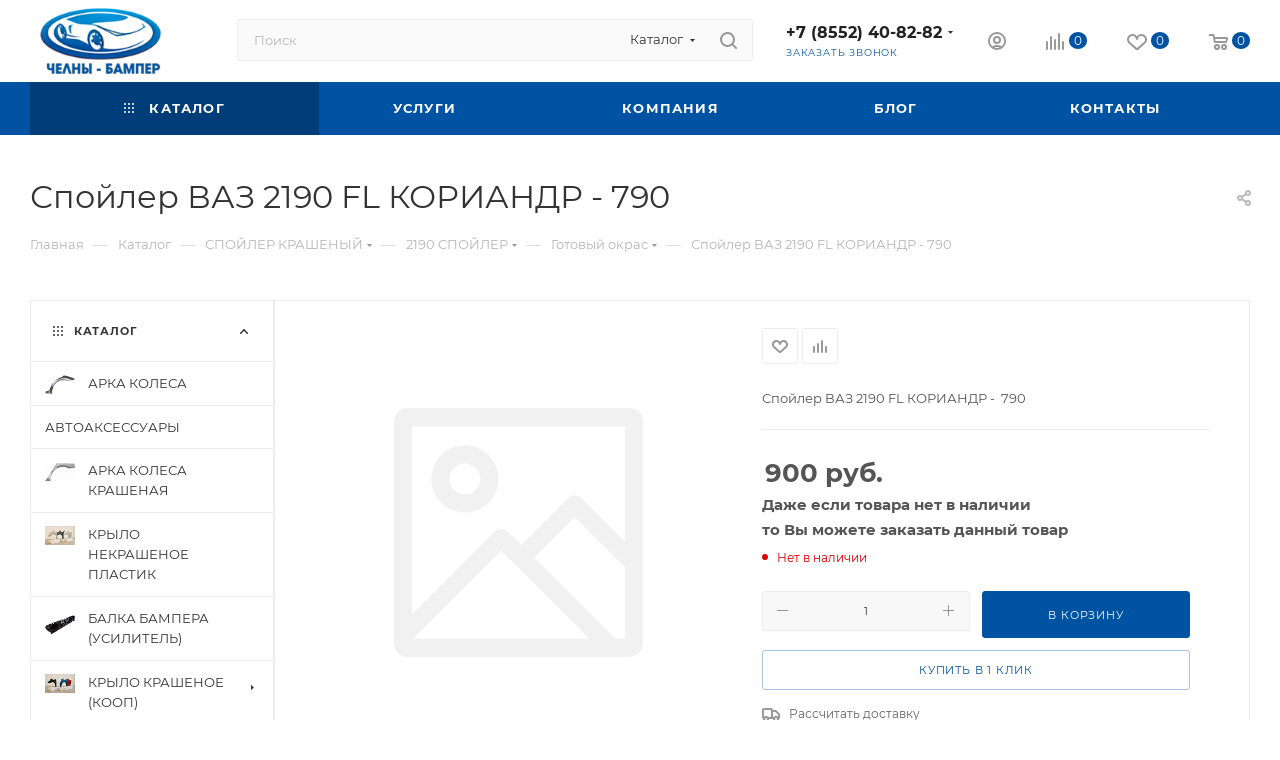

--- FILE ---
content_type: text/html; charset=UTF-8
request_url: https://xn----8sbcod6akewl1e8b.xn--p1ai/bitrix/components/bitrix/sale.prediction.product.detail/ajax.php
body_size: -23
content:
	<script>
	BX.ready(function () {
		BX.onCustomEvent('onHasNewPrediction', ['', 'sale_gift_product_1457120365']);
	});
	</script>
	